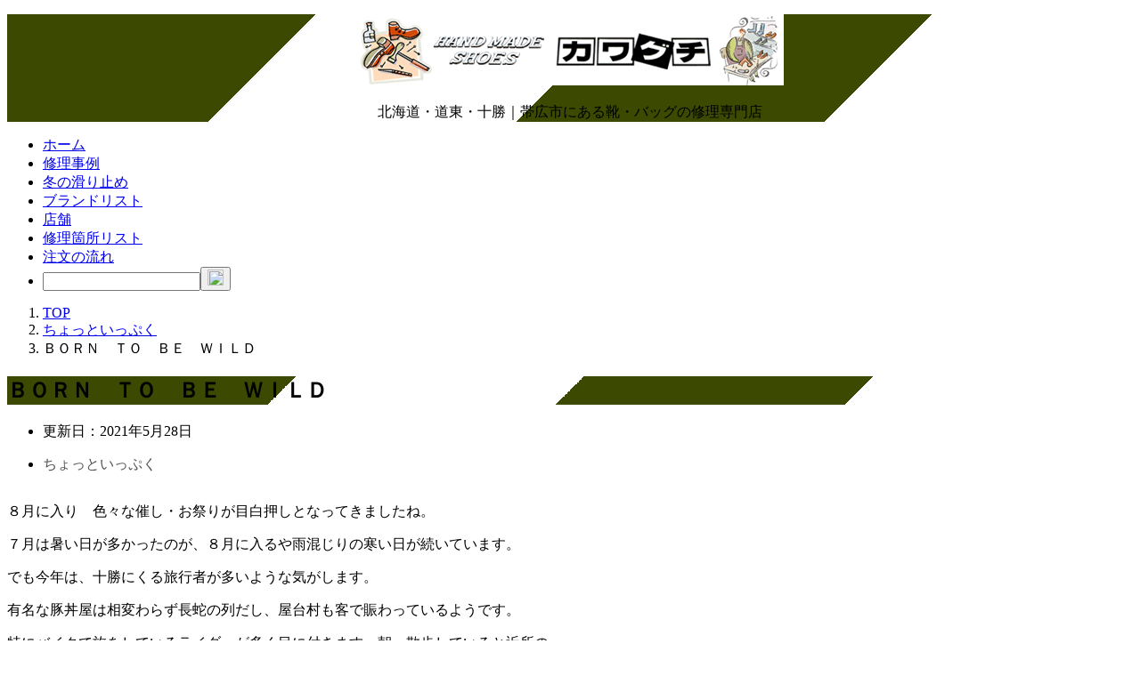

--- FILE ---
content_type: text/html; charset=UTF-8
request_url: https://www.j-kawaguchi-kutu.jp/archives/1675
body_size: 15960
content:
<!doctype html>
<html lang="ja" class="col2 layout-footer-show">
<head>
	<meta charset="UTF-8">
	<meta name="viewport" content="width=device-width, initial-scale=1">
	<link rel="profile" href="http://gmpg.org/xfn/11">


	
	<title>ＢＯＲＮ　ＴＯ　ＢＥ　ＷＩＬＤ ｜ 帯広の靴修理専門店｜カワグチ靴店</title>
<meta name='robots' content='max-image-preview:large' />
	<script>
		var shf = 1;
		var lso = 1;
		var ajaxurl = 'https://www.j-kawaguchi-kutu.jp/wp-admin/admin-ajax.php';
		var sns_cnt = false;
			</script>
	<script type="text/javascript">
/* <![CDATA[ */
window._wpemojiSettings = {"baseUrl":"https:\/\/s.w.org\/images\/core\/emoji\/15.0.3\/72x72\/","ext":".png","svgUrl":"https:\/\/s.w.org\/images\/core\/emoji\/15.0.3\/svg\/","svgExt":".svg","source":{"concatemoji":"https:\/\/www.j-kawaguchi-kutu.jp\/wp-includes\/js\/wp-emoji-release.min.js?ver=6.6.4"}};
/*! This file is auto-generated */
!function(i,n){var o,s,e;function c(e){try{var t={supportTests:e,timestamp:(new Date).valueOf()};sessionStorage.setItem(o,JSON.stringify(t))}catch(e){}}function p(e,t,n){e.clearRect(0,0,e.canvas.width,e.canvas.height),e.fillText(t,0,0);var t=new Uint32Array(e.getImageData(0,0,e.canvas.width,e.canvas.height).data),r=(e.clearRect(0,0,e.canvas.width,e.canvas.height),e.fillText(n,0,0),new Uint32Array(e.getImageData(0,0,e.canvas.width,e.canvas.height).data));return t.every(function(e,t){return e===r[t]})}function u(e,t,n){switch(t){case"flag":return n(e,"\ud83c\udff3\ufe0f\u200d\u26a7\ufe0f","\ud83c\udff3\ufe0f\u200b\u26a7\ufe0f")?!1:!n(e,"\ud83c\uddfa\ud83c\uddf3","\ud83c\uddfa\u200b\ud83c\uddf3")&&!n(e,"\ud83c\udff4\udb40\udc67\udb40\udc62\udb40\udc65\udb40\udc6e\udb40\udc67\udb40\udc7f","\ud83c\udff4\u200b\udb40\udc67\u200b\udb40\udc62\u200b\udb40\udc65\u200b\udb40\udc6e\u200b\udb40\udc67\u200b\udb40\udc7f");case"emoji":return!n(e,"\ud83d\udc26\u200d\u2b1b","\ud83d\udc26\u200b\u2b1b")}return!1}function f(e,t,n){var r="undefined"!=typeof WorkerGlobalScope&&self instanceof WorkerGlobalScope?new OffscreenCanvas(300,150):i.createElement("canvas"),a=r.getContext("2d",{willReadFrequently:!0}),o=(a.textBaseline="top",a.font="600 32px Arial",{});return e.forEach(function(e){o[e]=t(a,e,n)}),o}function t(e){var t=i.createElement("script");t.src=e,t.defer=!0,i.head.appendChild(t)}"undefined"!=typeof Promise&&(o="wpEmojiSettingsSupports",s=["flag","emoji"],n.supports={everything:!0,everythingExceptFlag:!0},e=new Promise(function(e){i.addEventListener("DOMContentLoaded",e,{once:!0})}),new Promise(function(t){var n=function(){try{var e=JSON.parse(sessionStorage.getItem(o));if("object"==typeof e&&"number"==typeof e.timestamp&&(new Date).valueOf()<e.timestamp+604800&&"object"==typeof e.supportTests)return e.supportTests}catch(e){}return null}();if(!n){if("undefined"!=typeof Worker&&"undefined"!=typeof OffscreenCanvas&&"undefined"!=typeof URL&&URL.createObjectURL&&"undefined"!=typeof Blob)try{var e="postMessage("+f.toString()+"("+[JSON.stringify(s),u.toString(),p.toString()].join(",")+"));",r=new Blob([e],{type:"text/javascript"}),a=new Worker(URL.createObjectURL(r),{name:"wpTestEmojiSupports"});return void(a.onmessage=function(e){c(n=e.data),a.terminate(),t(n)})}catch(e){}c(n=f(s,u,p))}t(n)}).then(function(e){for(var t in e)n.supports[t]=e[t],n.supports.everything=n.supports.everything&&n.supports[t],"flag"!==t&&(n.supports.everythingExceptFlag=n.supports.everythingExceptFlag&&n.supports[t]);n.supports.everythingExceptFlag=n.supports.everythingExceptFlag&&!n.supports.flag,n.DOMReady=!1,n.readyCallback=function(){n.DOMReady=!0}}).then(function(){return e}).then(function(){var e;n.supports.everything||(n.readyCallback(),(e=n.source||{}).concatemoji?t(e.concatemoji):e.wpemoji&&e.twemoji&&(t(e.twemoji),t(e.wpemoji)))}))}((window,document),window._wpemojiSettings);
/* ]]> */
</script>
<style id='wp-emoji-styles-inline-css' type='text/css'>

	img.wp-smiley, img.emoji {
		display: inline !important;
		border: none !important;
		box-shadow: none !important;
		height: 1em !important;
		width: 1em !important;
		margin: 0 0.07em !important;
		vertical-align: -0.1em !important;
		background: none !important;
		padding: 0 !important;
	}
</style>
<link rel='stylesheet' id='wp-block-library-css' href='https://www.j-kawaguchi-kutu.jp/wp-includes/css/dist/block-library/style.min.css?ver=6.6.4' type='text/css' media='all' />
<style id='classic-theme-styles-inline-css' type='text/css'>
/*! This file is auto-generated */
.wp-block-button__link{color:#fff;background-color:#32373c;border-radius:9999px;box-shadow:none;text-decoration:none;padding:calc(.667em + 2px) calc(1.333em + 2px);font-size:1.125em}.wp-block-file__button{background:#32373c;color:#fff;text-decoration:none}
</style>
<style id='global-styles-inline-css' type='text/css'>
:root{--wp--preset--aspect-ratio--square: 1;--wp--preset--aspect-ratio--4-3: 4/3;--wp--preset--aspect-ratio--3-4: 3/4;--wp--preset--aspect-ratio--3-2: 3/2;--wp--preset--aspect-ratio--2-3: 2/3;--wp--preset--aspect-ratio--16-9: 16/9;--wp--preset--aspect-ratio--9-16: 9/16;--wp--preset--color--black: #000000;--wp--preset--color--cyan-bluish-gray: #abb8c3;--wp--preset--color--white: #ffffff;--wp--preset--color--pale-pink: #f78da7;--wp--preset--color--vivid-red: #cf2e2e;--wp--preset--color--luminous-vivid-orange: #ff6900;--wp--preset--color--luminous-vivid-amber: #fcb900;--wp--preset--color--light-green-cyan: #7bdcb5;--wp--preset--color--vivid-green-cyan: #00d084;--wp--preset--color--pale-cyan-blue: #8ed1fc;--wp--preset--color--vivid-cyan-blue: #0693e3;--wp--preset--color--vivid-purple: #9b51e0;--wp--preset--gradient--vivid-cyan-blue-to-vivid-purple: linear-gradient(135deg,rgba(6,147,227,1) 0%,rgb(155,81,224) 100%);--wp--preset--gradient--light-green-cyan-to-vivid-green-cyan: linear-gradient(135deg,rgb(122,220,180) 0%,rgb(0,208,130) 100%);--wp--preset--gradient--luminous-vivid-amber-to-luminous-vivid-orange: linear-gradient(135deg,rgba(252,185,0,1) 0%,rgba(255,105,0,1) 100%);--wp--preset--gradient--luminous-vivid-orange-to-vivid-red: linear-gradient(135deg,rgba(255,105,0,1) 0%,rgb(207,46,46) 100%);--wp--preset--gradient--very-light-gray-to-cyan-bluish-gray: linear-gradient(135deg,rgb(238,238,238) 0%,rgb(169,184,195) 100%);--wp--preset--gradient--cool-to-warm-spectrum: linear-gradient(135deg,rgb(74,234,220) 0%,rgb(151,120,209) 20%,rgb(207,42,186) 40%,rgb(238,44,130) 60%,rgb(251,105,98) 80%,rgb(254,248,76) 100%);--wp--preset--gradient--blush-light-purple: linear-gradient(135deg,rgb(255,206,236) 0%,rgb(152,150,240) 100%);--wp--preset--gradient--blush-bordeaux: linear-gradient(135deg,rgb(254,205,165) 0%,rgb(254,45,45) 50%,rgb(107,0,62) 100%);--wp--preset--gradient--luminous-dusk: linear-gradient(135deg,rgb(255,203,112) 0%,rgb(199,81,192) 50%,rgb(65,88,208) 100%);--wp--preset--gradient--pale-ocean: linear-gradient(135deg,rgb(255,245,203) 0%,rgb(182,227,212) 50%,rgb(51,167,181) 100%);--wp--preset--gradient--electric-grass: linear-gradient(135deg,rgb(202,248,128) 0%,rgb(113,206,126) 100%);--wp--preset--gradient--midnight: linear-gradient(135deg,rgb(2,3,129) 0%,rgb(40,116,252) 100%);--wp--preset--font-size--small: 13px;--wp--preset--font-size--medium: 20px;--wp--preset--font-size--large: 36px;--wp--preset--font-size--x-large: 42px;--wp--preset--spacing--20: 0.44rem;--wp--preset--spacing--30: 0.67rem;--wp--preset--spacing--40: 1rem;--wp--preset--spacing--50: 1.5rem;--wp--preset--spacing--60: 2.25rem;--wp--preset--spacing--70: 3.38rem;--wp--preset--spacing--80: 5.06rem;--wp--preset--shadow--natural: 6px 6px 9px rgba(0, 0, 0, 0.2);--wp--preset--shadow--deep: 12px 12px 50px rgba(0, 0, 0, 0.4);--wp--preset--shadow--sharp: 6px 6px 0px rgba(0, 0, 0, 0.2);--wp--preset--shadow--outlined: 6px 6px 0px -3px rgba(255, 255, 255, 1), 6px 6px rgba(0, 0, 0, 1);--wp--preset--shadow--crisp: 6px 6px 0px rgba(0, 0, 0, 1);}:where(.is-layout-flex){gap: 0.5em;}:where(.is-layout-grid){gap: 0.5em;}body .is-layout-flex{display: flex;}.is-layout-flex{flex-wrap: wrap;align-items: center;}.is-layout-flex > :is(*, div){margin: 0;}body .is-layout-grid{display: grid;}.is-layout-grid > :is(*, div){margin: 0;}:where(.wp-block-columns.is-layout-flex){gap: 2em;}:where(.wp-block-columns.is-layout-grid){gap: 2em;}:where(.wp-block-post-template.is-layout-flex){gap: 1.25em;}:where(.wp-block-post-template.is-layout-grid){gap: 1.25em;}.has-black-color{color: var(--wp--preset--color--black) !important;}.has-cyan-bluish-gray-color{color: var(--wp--preset--color--cyan-bluish-gray) !important;}.has-white-color{color: var(--wp--preset--color--white) !important;}.has-pale-pink-color{color: var(--wp--preset--color--pale-pink) !important;}.has-vivid-red-color{color: var(--wp--preset--color--vivid-red) !important;}.has-luminous-vivid-orange-color{color: var(--wp--preset--color--luminous-vivid-orange) !important;}.has-luminous-vivid-amber-color{color: var(--wp--preset--color--luminous-vivid-amber) !important;}.has-light-green-cyan-color{color: var(--wp--preset--color--light-green-cyan) !important;}.has-vivid-green-cyan-color{color: var(--wp--preset--color--vivid-green-cyan) !important;}.has-pale-cyan-blue-color{color: var(--wp--preset--color--pale-cyan-blue) !important;}.has-vivid-cyan-blue-color{color: var(--wp--preset--color--vivid-cyan-blue) !important;}.has-vivid-purple-color{color: var(--wp--preset--color--vivid-purple) !important;}.has-black-background-color{background-color: var(--wp--preset--color--black) !important;}.has-cyan-bluish-gray-background-color{background-color: var(--wp--preset--color--cyan-bluish-gray) !important;}.has-white-background-color{background-color: var(--wp--preset--color--white) !important;}.has-pale-pink-background-color{background-color: var(--wp--preset--color--pale-pink) !important;}.has-vivid-red-background-color{background-color: var(--wp--preset--color--vivid-red) !important;}.has-luminous-vivid-orange-background-color{background-color: var(--wp--preset--color--luminous-vivid-orange) !important;}.has-luminous-vivid-amber-background-color{background-color: var(--wp--preset--color--luminous-vivid-amber) !important;}.has-light-green-cyan-background-color{background-color: var(--wp--preset--color--light-green-cyan) !important;}.has-vivid-green-cyan-background-color{background-color: var(--wp--preset--color--vivid-green-cyan) !important;}.has-pale-cyan-blue-background-color{background-color: var(--wp--preset--color--pale-cyan-blue) !important;}.has-vivid-cyan-blue-background-color{background-color: var(--wp--preset--color--vivid-cyan-blue) !important;}.has-vivid-purple-background-color{background-color: var(--wp--preset--color--vivid-purple) !important;}.has-black-border-color{border-color: var(--wp--preset--color--black) !important;}.has-cyan-bluish-gray-border-color{border-color: var(--wp--preset--color--cyan-bluish-gray) !important;}.has-white-border-color{border-color: var(--wp--preset--color--white) !important;}.has-pale-pink-border-color{border-color: var(--wp--preset--color--pale-pink) !important;}.has-vivid-red-border-color{border-color: var(--wp--preset--color--vivid-red) !important;}.has-luminous-vivid-orange-border-color{border-color: var(--wp--preset--color--luminous-vivid-orange) !important;}.has-luminous-vivid-amber-border-color{border-color: var(--wp--preset--color--luminous-vivid-amber) !important;}.has-light-green-cyan-border-color{border-color: var(--wp--preset--color--light-green-cyan) !important;}.has-vivid-green-cyan-border-color{border-color: var(--wp--preset--color--vivid-green-cyan) !important;}.has-pale-cyan-blue-border-color{border-color: var(--wp--preset--color--pale-cyan-blue) !important;}.has-vivid-cyan-blue-border-color{border-color: var(--wp--preset--color--vivid-cyan-blue) !important;}.has-vivid-purple-border-color{border-color: var(--wp--preset--color--vivid-purple) !important;}.has-vivid-cyan-blue-to-vivid-purple-gradient-background{background: var(--wp--preset--gradient--vivid-cyan-blue-to-vivid-purple) !important;}.has-light-green-cyan-to-vivid-green-cyan-gradient-background{background: var(--wp--preset--gradient--light-green-cyan-to-vivid-green-cyan) !important;}.has-luminous-vivid-amber-to-luminous-vivid-orange-gradient-background{background: var(--wp--preset--gradient--luminous-vivid-amber-to-luminous-vivid-orange) !important;}.has-luminous-vivid-orange-to-vivid-red-gradient-background{background: var(--wp--preset--gradient--luminous-vivid-orange-to-vivid-red) !important;}.has-very-light-gray-to-cyan-bluish-gray-gradient-background{background: var(--wp--preset--gradient--very-light-gray-to-cyan-bluish-gray) !important;}.has-cool-to-warm-spectrum-gradient-background{background: var(--wp--preset--gradient--cool-to-warm-spectrum) !important;}.has-blush-light-purple-gradient-background{background: var(--wp--preset--gradient--blush-light-purple) !important;}.has-blush-bordeaux-gradient-background{background: var(--wp--preset--gradient--blush-bordeaux) !important;}.has-luminous-dusk-gradient-background{background: var(--wp--preset--gradient--luminous-dusk) !important;}.has-pale-ocean-gradient-background{background: var(--wp--preset--gradient--pale-ocean) !important;}.has-electric-grass-gradient-background{background: var(--wp--preset--gradient--electric-grass) !important;}.has-midnight-gradient-background{background: var(--wp--preset--gradient--midnight) !important;}.has-small-font-size{font-size: var(--wp--preset--font-size--small) !important;}.has-medium-font-size{font-size: var(--wp--preset--font-size--medium) !important;}.has-large-font-size{font-size: var(--wp--preset--font-size--large) !important;}.has-x-large-font-size{font-size: var(--wp--preset--font-size--x-large) !important;}
:where(.wp-block-post-template.is-layout-flex){gap: 1.25em;}:where(.wp-block-post-template.is-layout-grid){gap: 1.25em;}
:where(.wp-block-columns.is-layout-flex){gap: 2em;}:where(.wp-block-columns.is-layout-grid){gap: 2em;}
:root :where(.wp-block-pullquote){font-size: 1.5em;line-height: 1.6;}
</style>
<link rel='stylesheet' id='contact-form-7-css' href='https://www.j-kawaguchi-kutu.jp/wp-content/plugins/contact-form-7/includes/css/styles.css?ver=6.0.6' type='text/css' media='all' />
<link rel='stylesheet' id='keni-style-css' href='https://www.j-kawaguchi-kutu.jp/wp-content/themes/keni8-child/style.css?ver=6.6.4' type='text/css' media='all' />
<link rel='stylesheet' id='keni_base-css' href='https://www.j-kawaguchi-kutu.jp/wp-content/themes/keni8/base.css?ver=6.6.4' type='text/css' media='all' />
<link rel='stylesheet' id='keni-advanced-css' href='https://www.j-kawaguchi-kutu.jp/wp-content/themes/keni8/advanced.css?ver=6.6.4' type='text/css' media='all' />
<link rel='stylesheet' id='my-keni_base-css' href='https://www.j-kawaguchi-kutu.jp/wp-content/themes/keni8-child/base.css?ver=6.6.4' type='text/css' media='all' />
<link rel='stylesheet' id='my-keni-advanced-css' href='https://www.j-kawaguchi-kutu.jp/wp-content/themes/keni8-child/advanced.css?ver=6.6.4' type='text/css' media='all' />
<style id='keni_customized_css-inline-css' type='text/css'>
.color01{color: #444a2c;}.color02{color: #3c4900;}.color03{color: #60663c;}.color04{color: #787c1f;}.color05{color: #868c23;}.color06{color: #9c9e27;}.color07{color: #444a2c;}q{background: #9c9e27;}table:not(.review-table) thead th{border-color: #3c4900;background-color: #3c4900;}a:hover,a:active,a:focus{color: #444a2c;}.keni-header_wrap{background-image: linear-gradient(-45deg,#fff 25%,#3c4900 25%, #3c4900 50%,#fff 50%, #fff 75%,#3c4900 75%, #3c4900);}.keni-header_cont .header-mail .btn_header{color: #444a2c;}.site-title > a span{color: #444a2c;}.keni-breadcrumb-list li a:hover,.keni-breadcrumb-list li a:active,.keni-breadcrumb-list li a:focus{color: #444a2c;}.keni-section h1:not(.title_no-style){background-image: linear-gradient(-45deg,#fff 25%,#3c4900 25%, #3c4900 50%,#fff 50%, #fff 75%,#3c4900 75%, #3c4900);}.archive_title{background-image: linear-gradient(-45deg,#fff 25%,#3c4900 25%, #3c4900 50%,#fff 50%, #fff 75%,#3c4900 75%, #3c4900);} h2:not(.title_no-style){background: #3c4900;}.profile-box-title {background: #3c4900;}.keni-related-title {background: #3c4900;}.comments-area h2 {background: #3c4900;}h3:not(.title_no-style){border-top-color: #3c4900;border-bottom-color: #3c4900;color: #444a2c;}h4:not(.title_no-style){border-bottom-color: #3c4900;color: #444a2c;}h5:not(.title_no-style){color: #444a2c;}.keni-section h1 a:hover,.keni-section h1 a:active,.keni-section h1 a:focus,.keni-section h3 a:hover,.keni-section h3 a:active,.keni-section h3 a:focus,.keni-section h4 a:hover,.keni-section h4 a:active,.keni-section h4 a:focus,.keni-section h5 a:hover,.keni-section h5 a:active,.keni-section h5 a:focus,.keni-section h6 a:hover,.keni-section h6 a:active,.keni-section h6 a:focus{color: #444a2c;}.keni-section .sub-section_title {background: #444a2c;}[id^='block'].keni-section_wrap.widget_block .keni-section h2{background: #444a2c;}.btn_style01{border-color: #444a2c;color: #444a2c;}.btn_style02{border-color: #444a2c;color: #444a2c;}.btn_style03{background: #3c4900;}.entry-list .entry_title a:hover,.entry-list .entry_title a:active,.entry-list .entry_title a:focus{color: #444a2c;}.ently_read-more .btn{border-color: #444a2c;color: #444a2c;}.profile-box{background-color: #868c23;}.advance-billing-box_next-title{color: #60663c;}.step-chart li:nth-child(2){background-color: #787c1f;}.step-chart_style01 li:nth-child(2)::after,.step-chart_style02 li:nth-child(2)::after{border-top-color: #787c1f;}.step-chart li:nth-child(3){background-color: #60663c;}.step-chart_style01 li:nth-child(3)::after,.step-chart_style02 li:nth-child(3)::after{border-top-color: #60663c;}.step-chart li:nth-child(4){background-color: #3c4900;}.step-chart_style01 li:nth-child(4)::after,.step-chart_style02 li:nth-child(4)::after{border-top-color: #3c4900;}.toc-area_inner .toc-area_list > li::before{background: #3c4900;}.toc_title{color: #444a2c;}.list_style02 li::before{background: #3c4900;}.dl_style02 dt{background: #3c4900;}.dl_style02 dd{background: #787c1f;}.accordion-list dt{background: #3c4900;}.ranking-list .review_desc_title{color: #444a2c;}.review_desc{background-color: #868c23;}.item-box .item-box_title{color: #444a2c;}.item-box02{background-image: linear-gradient(-45deg,#fff 25%,#3c4900 25%, #3c4900 50%,#fff 50%, #fff 75%,#3c4900 75%, #3c4900);}.item-box02 .item-box_inner{background-color: #868c23;}.item-box02 .item-box_title{background-color: #3c4900;}.item-box03 .item-box_title{background-color: #3c4900;}.box_style01{background-image: linear-gradient(-45deg,#fff 25%,#3c4900 25%, #3c4900 50%,#fff 50%, #fff 75%,#3c4900 75%, #3c4900);}.box_style01 .box_inner{background-color: #868c23;}.box_style03{background: #868c23;}.box_style06{background-color: #868c23;}.cast-box{background-image: linear-gradient(-45deg,#fff 25%,#3c4900 25%, #3c4900 50%,#fff 50%, #fff 75%,#3c4900 75%, #3c4900);}.cast-box .cast_name,.cast-box_sub .cast_name{color: #444a2c;}.widget .cast-box_sub .cast-box_sub_title{background-image: linear-gradient(-45deg,#3c4900 25%, #3c4900 50%,#fff 50%, #fff 75%,#3c4900 75%, #3c4900);}.voice_styl02{background-color: #868c23;}.voice_styl03{background-image: linear-gradient(-45deg,#fff 25%,#868c23 25%, #868c23 50%,#fff 50%, #fff 75%,#868c23 75%, #868c23);}.voice-box .voice_title{color: #444a2c;}.chat_style02 .bubble{background-color: #3c4900;}.chat_style02 .bubble .bubble_in{border-color: #3c4900;}.related-entry-list .related-entry_title a:hover,.related-entry-list .related-entry_title a:active,.related-entry-list .related-entry_title a:focus{color: #444a2c;}.interval01 span{background-color: #3c4900;}.interval02 span{background-color: #3c4900;}.page-nav .current,.page-nav li a:hover,.page-nav li a:active,.page-nav li a:focus{background: #3c4900;}.page-nav-bf .page-nav_next:hover,.page-nav-bf .page-nav_next:active,.page-nav-bf .page-nav_next:focus,.page-nav-bf .page-nav_prev:hover,.page-nav-bf .page-nav_prev:active,.page-nav-bf .page-nav_prev:focus{color: #444a2c;}.nav-links .nav-next a:hover, .nav-links .nav-next a:active, .nav-links .nav-next a:focus, .nav-links .nav-previous a:hover, .nav-links .nav-previous a:active, .nav-links .nav-previous a:focus {color: #444a2c; text-decoration: 'underline'; }.commentary-box .commentary-box_title{color: #3c4900;}.calendar tfoot td a:hover,.calendar tfoot td a:active,.calendar tfoot td a:focus{color: #444a2c;}.form-mailmaga .form-mailmaga_title{color: #3c4900;}.form-login .form-login_title{color: #3c4900;}.form-login-item .form-login_title{color: #3c4900;}.contact-box{background-image: linear-gradient(-45deg,#fff 25%, #3c4900 25%, #3c4900 50%,#fff 50%, #fff 75%,#3c4900 75%, #3c4900);}.contact-box_inner{background-color: #868c23;}.contact-box .contact-box-title{background-color: #3c4900;}.contact-box_tel{color: #444a2c;}.widget_recent_entries .keni-section ul li a:hover,.widget_recent_entries .keni-section ul li a:active,.widget_recent_entries .keni-section ul li a:focus,.widget_archive .keni-section > ul li a:hover,.widget_archive .keni-section > ul li a:active,.widget_archive .keni-section > ul li a:focus,.widget_categories .keni-section > ul li a:hover,.widget_categories .keni-section > ul li a:active,.widget_categories .keni-section > ul li a:focus,.widget_nav_menu .keni-section ul li a:hover,.widget_nav_menu .keni-section ul li a:active,.widget_nav_menu .keni-section ul li a:focus{color: #444a2c;}.tagcloud a::before{color: #444a2c;}.widget_recent_entries_img .list_widget_recent_entries_img .widget_recent_entries_img_entry_title a:hover,.widget_recent_entries_img .list_widget_recent_entries_img .widget_recent_entries_img_entry_title a:active,.widget_recent_entries_img .list_widget_recent_entries_img .widget_recent_entries_img_entry_title a:focus{color: #444a2c;}.keni-link-card_title a:hover,.keni-link-card_title a:active,.keni-link-card_title a:focus{color: #444a2c;}@media (min-width : 768px){.keni-gnav_inner li a:hover,.keni-gnav_inner li a:active,.keni-gnav_inner li a:focus{border-bottom-color: #3c4900;}.step-chart_style02 li:nth-child(2)::after{border-left-color: #787c1f;}.step-chart_style02 li:nth-child(3)::after{border-left-color: #60663c;}.step-chart_style02 li:nth-child(4)::after{border-left-color: #3c4900;}.col1 .contact-box_tel{color: #444a2c;}.step-chart_style02 li:nth-child(1)::after,.step-chart_style02 li:nth-child(2)::after,.step-chart_style02 li:nth-child(3)::after,.step-chart_style02 li:nth-child(4)::after{border-top-color: transparent;}}@media (min-width : 920px){.contact-box_tel{color: #444a2c;}}
</style>
<link rel="https://api.w.org/" href="https://www.j-kawaguchi-kutu.jp/wp-json/" /><link rel="alternate" title="JSON" type="application/json" href="https://www.j-kawaguchi-kutu.jp/wp-json/wp/v2/posts/1675" /><link rel="canonical" href="https://www.j-kawaguchi-kutu.jp/archives/1675" />
<link rel='shortlink' href='https://www.j-kawaguchi-kutu.jp/?p=1675' />
<link rel="alternate" title="oEmbed (JSON)" type="application/json+oembed" href="https://www.j-kawaguchi-kutu.jp/wp-json/oembed/1.0/embed?url=https%3A%2F%2Fwww.j-kawaguchi-kutu.jp%2Farchives%2F1675" />
<link rel="alternate" title="oEmbed (XML)" type="text/xml+oembed" href="https://www.j-kawaguchi-kutu.jp/wp-json/oembed/1.0/embed?url=https%3A%2F%2Fwww.j-kawaguchi-kutu.jp%2Farchives%2F1675&#038;format=xml" />
		<!--OGP-->
		<meta property="og:type" content="article" />
<meta property="og:url" content="https://www.j-kawaguchi-kutu.jp/archives/1675" />
		<meta property="og:title" content="ＢＯＲＮ　ＴＯ　ＢＥ　ＷＩＬＤ ｜ 帯広の靴修理専門店｜カワグチ靴店"/>
		<meta property="og:description" content="８月に入り　色々な催し・お祭りが目白押しとなってきましたね。 ７月は暑い日が多かったのが、８月に入るや雨混じりの寒い日が続いています。 でも今年は、十勝にくる旅行者が多いような気がします。 有名な豚丼屋は相変わらず長蛇の …">
		<meta property="og:site_name" content="帯広の靴修理専門店｜カワグチ靴店">
		<meta property="og:image" content="https://www.j-kawaguchi-kutu.jp/wp-content/themes/keni8-child/images/ogp-default.jpg">
				<meta property="og:locale" content="ja_JP">
				<!--OGP-->
				<style type="text/css" id="wp-custom-css">
			/*アーカイブ（男性・女性・特殊）のCSS*/

.col4-wrap .column-list {
  overflow: hidden;
  display: -ms-flexbox;
  display: -webkit-box;
  display: -webkit-flex;
  display: flex;
  -ms-flex-wrap: wrap;
  -webkit-flex-wrap: wrap;
  flex-wrap: wrap;
}
.col4-wrap ul {
  padding: 0;
  margin: 1em 0 0 1em;
}
.col4-wrap .column-list li {
  list-style: none;
  float: left;
  width: 47%;
  margin: 0 3% 3% 0;
  box-sizing: border-box;
}
.col4-wrap .column-list li:nth-child(2n) {
  margin-right: 0;
}
.col4-wrap .column-list li img {
  max-width: 100%;
  height: auto;
}
.col4-wrap .column-list li h2 {
  font-size: 1.3rem;
  margin: 0;
  min-height: 62px;
  color: #3c4900;
  padding: 5px 0px 5px;
  background: none;
}
.col4-wrap .column-list li a{
	text-decoration: none;
}
.col4-wrap .column-list li a:hover {
	text-decoration: underline;
}

@media (min-width: 768px) {
	
}
@media (min-width: 480px){
.col4-wrap .column-list li {
  margin: 0 2% 2% 0;
  width: 23%;
}
.col4-wrap .column-list li:nth-child(2n) {
  margin-right: 2%;
}
.col4-wrap .column-list li:nth-child(4n) {
  margin-right: 0;
}
}





.col4-wrap {margin-left: 0px;}
.page-nav {clear:both;}

.box_style02 .box_inner {
    overflow: hidden;
}
.entry_category_item a,.top-btn td a,.brandlist a {
    color: #505050!important;
	text-decoration:none;
}

.top-btn td a:hover,.brandlist a:hover {text-decoration:underline;}

.newslink {text-decoration:none;}
.newslink:hover {text-decoration:underline;}


.bai {
	width:100%;
	height:auto;
}
.bait {
	width:100%;
	height:auto;
}

/*ステップフローのCSS*/
.flow {
    margin: 0 auto 50px;
}
.flow .box {
    margin: 0 auto;
    width: 100%;
    padding: 10px;
    border: 3px solid #326E93;
    -webkit-border-radius: 5px;
    border-radius: 5px;
    position: relative;
    font-size: 1.6em; /* テキストの指定 */
    font-weight: bold; /* テキストの指定 */
    line-height: 1.4; /* テキストの指定 */
}
.flow .box:after {
    border-top: 25px solid #FFC300;
    border-left: 70px solid transparent;
    border-right: 70px solid transparent;
    content: "";
    position: absolute;
    bottom: -28px; /* 三角形の高さ＋ボックスのボーダーをマイナスに */
    left: 50%;/* 中央寄せに使用 */
    margin-left: -70px; /* 中央寄せに使用 */
}
.flow .box:last-child:after {
    border: none; /* 最後のボックスだけ三角形を表示しない */
}
/*ステップフローのCSSここまで*/


/*CF7 送信ボタンのデザイン変更*/
#formbtn{
 display: block;
 padding:15px;
 width:350px;
 background:#ffaa56;
 color:#fff;
 font-size:18px;
 font-weight:bold;	 
 border-radius:2px;
 margin:25px auto 0;
}
/*CF7 送信ボタンマウスホバー時*/
#formbtn:hover{
 background:#fff;
 color:#ffaa56;
 border:2px solid #ffaa56;
}

/*---------------------------------
アコーディオンボックス
--------------------------------*/
.acbox{
  width: auto;
  font-size:0px; /* ラベルと開く部分を分離する時は数値を入れる */
  margin:0 10px; /* ボックス全体の位置調整 */
}

.acbox label{
  width: auto;
  font-size: 16px; /* ラベルの文字サイズ */
  font-weight: bold;
  text-align: center;
  background: #8BC34A; /* ラベルの背景色 */
  position: relative;
  display: block;
  padding:8px;
  border-radius: 4px; /* ラベルの角の丸み */
  cursor: pointer;
  color: #fff;
}

.acbox label:hover{
  background: #8BC34A; /* ラベルにマウスを乗せた時の背景色 */
}

.acbox input[type="checkbox"]{
  display: none;
}

.acbox label:after{
  color: #fff;
  content:"▼"; /* ラベルのアイコン */
  position: absolute;
  top: 50%;
  right: 15px;
  margin-top: -14px;
}

.acbox input:checked ~ label::after {
  content:"▲"; /* ラベルをクリックした後のアイコン */
}

.acbox div.acbox-under{
  height: 0px;
  overflow: hidden;
  opacity: 0;
  transition: 0.15s; /* 開閉スピードの設定 */
}

.acbox input:checked ~ div.acbox-under{
  height: auto;
  padding: 18px; /* 開いた部分の枠内の余白 */
  border-radius: 0px;
  background: #F3F4F5; /* 開いた部分の背景色 */
  opacity: 1;
}

.acbox input:checked ~ label {
  background: #8BC34A; /* クリック後のラベルの背景色 */
}

.acbox-under{
  font-size: 15px; /* 開いた部分の文字サイズ */
  color: #555555; /* 開いた部分の文字色 */
}

.acbox input[type="submit"]{
  text-align: center;
	width:100%;
}


/*一覧サムネイル*/
.entry-list .entry_thumb {
    max-height: 160px;
}
@media (min-width: 480px){
.entry-list_style01 .entry_thumb {
    min-width: 160px!important;
}
}		</style>
			
</head>

<body class="post-template-default single single-post postid-1675 single-format-standard wp-custom-logo metaslider-plugin"><!--ページの属性-->

<div id="top" class="keni-container">

<!--▼▼ ヘッダー ▼▼-->
<div class="keni-header_wrap">
	<div class="keni-header_outer">
				<header class="keni-header keni-header_col1">
			<div class="keni-header_inner" style="text-align:center;">

							<p class="site-title"><a href="https://www.j-kawaguchi-kutu.jp/" rel="home"><img src="https://www.j-kawaguchi-kutu.jp/wp-content/uploads/2019/07/logo.gif" alt="帯広の靴修理専門店｜カワグチ靴店"width='480' height='80'></a></p>
			
			<div class="keni-header_cont">
			<p class="site-description">北海道・道東・十勝｜帯広市にある靴・バッグの修理専門店</p>			</div>

			</div><!--keni-header_inner-->
		</header><!--keni-header-->	</div><!--keni-header_outer-->
</div><!--keni-header_wrap-->
<!--▲▲ ヘッダー ▲▲-->

<div id="click-space"></div>

<!--▼▼ グローバルナビ ▼▼-->
<div class="keni-gnav_wrap">
	<div class="keni-gnav_outer">
		<nav class="keni-gnav">
			<div class="keni-gnav_inner">

				<ul id="menu" class="keni-gnav_cont">
				<li id="menu-item-3568" class="menu-item menu-item-type-custom menu-item-object-custom menu-item-home menu-item-3568"><a href="http://www.j-kawaguchi-kutu.jp/">ホーム</a></li>
<li id="menu-item-3574" class="menu-item menu-item-type-post_type menu-item-object-page menu-item-3574"><a href="https://www.j-kawaguchi-kutu.jp/shuri">修理事例</a></li>
<li id="menu-item-3570" class="menu-item menu-item-type-post_type menu-item-object-page menu-item-3570"><a href="https://www.j-kawaguchi-kutu.jp/winte">冬の滑り止め</a></li>
<li id="menu-item-5723" class="menu-item menu-item-type-post_type menu-item-object-page menu-item-5723"><a href="https://www.j-kawaguchi-kutu.jp/bland-list">ブランドリスト</a></li>
<li id="menu-item-3571" class="menu-item menu-item-type-post_type menu-item-object-page menu-item-3571"><a href="https://www.j-kawaguchi-kutu.jp/shop">店舗</a></li>
<li id="menu-item-3569" class="menu-item menu-item-type-post_type menu-item-object-page menu-item-3569"><a href="https://www.j-kawaguchi-kutu.jp/price">修理箇所リスト</a></li>
<li id="menu-item-3572" class="menu-item menu-item-type-post_type menu-item-object-page menu-item-3572"><a href="https://www.j-kawaguchi-kutu.jp/order">注文の流れ</a></li>
				<li class="menu-search"><div class="search-box">
	<form role="search" method="get" id="keni_search" class="searchform" action="https://www.j-kawaguchi-kutu.jp/">
		<input type="text" value="" name="s"><button class="btn-search"><img src="https://www.j-kawaguchi-kutu.jp/wp-content/themes/keni8/images/icon/search_black.svg" width="18" height="18"></button>
	</form>
</div></li>
				</ul>
			</div>
			<div class="keni-gnav_btn_wrap">
				<div class="keni-gnav_btn"><span class="keni-gnav_btn_icon-open"></span></div>
			</div>
		</nav>
	</div>
</div>




<div class="keni-main_wrap">
	<div class="keni-main_outer">
		
<!--▼▼ パン屑リスト ▼▼-->
<div class="keni-breadcrumb-list_wrap">
	<div class="keni-breadcrumb-list_outer">
		<nav class="keni-breadcrumb-list">
			<ol class="keni-breadcrumb-list_inner" itemscope itemtype="http://schema.org/BreadcrumbList">
				<li itemprop="itemListElement" itemscope itemtype="http://schema.org/ListItem">
					<a itemprop="item" href="https://www.j-kawaguchi-kutu.jp"><span itemprop="name">TOP</span> </a>
					<meta itemprop="position" content="1" />
				</li>
				<li itemprop="itemListElement" itemscope itemtype="http://schema.org/ListItem">
					<a itemprop="item" href="https://www.j-kawaguchi-kutu.jp/archives/category/dairy"><span itemprop="name">ちょっといっぷく</span></a>
					<meta itemprop="position" content="2" />
				</li>
				<li>ＢＯＲＮ　ＴＯ　ＢＥ　ＷＩＬＤ</li>
			</ol>
		</nav>
	</div><!--keni-breadcrumb-list_outer-->
</div><!--keni-breadcrumb-list_wrap-->
<!--▲▲ パン屑リスト ▲▲-->

		<!--▼▼ メインコンテンツ ▼▼-->
		<main id="main" class="keni-main">
			<div class="keni-main_inner">

				<aside class="free-area free-area_before-title">
									</aside><!-- #secondary -->

		<article class="post-1675 post type-post status-publish format-standard category-dairy keni-section" itemscope itemtype="http://schema.org/Article">
<meta itemscope itemprop="mainEntityOfPage"  itemType="https://schema.org/WebPage" itemid="https://www.j-kawaguchi-kutu.jp/archives/1675" />

<div class="keni-section_wrap article_wrap">
	<div class="keni-section">

		<header class="article-header">
			<h1 class="entry_title" itemprop="headline">ＢＯＲＮ　ＴＯ　ＢＥ　ＷＩＬＤ</h1>

			<div class="entry_status">
		<ul class="entry_date">
		<li class="entry_date_item">更新日：<time itemprop="dateModified" datetime="2021-05-28T14:35:54+09:00" content="2021-05-28T14:35:54+09:00">2021年5月28日</time></li>			</ul>
		<ul class="entry_category">
		<li class="entry_category_item dairy"><a href="https://www.j-kawaguchi-kutu.jp/archives/category/dairy">ちょっといっぷく</a></li>	</ul>
</div>			
					</header><!-- .article-header -->

		<div class="article-body" itemprop="articleBody">
			
			
		

			
					
			
			
	<div class="box_style box_style02 m50-t">
		<div class="box_inner">
					<p>８月に入り　色々な催し・お祭りが目白押しとなってきましたね。</p>
<p>７月は暑い日が多かったのが、８月に入るや雨混じりの寒い日が続いています。</p>
<p>でも今年は、十勝にくる旅行者が多いような気がします。</p>
<p>有名な豚丼屋は相変わらず長蛇の列だし、屋台村も客で賑わっているようです。</p>
<p>特にバイクで旅をしているライダーが多く目に付きます。朝、散歩していると近所の</p>
<p>ホテルの前にバイクがズラーッと並んでいると、ついつい見とれてしまって</p>
<p>（怪しいオヤジみたい？）</p>
<p>乗ったこともないのにヤマハの○○○だの、ハーレーのソフテイルだの、一人で</p>
<p>テンション↑↑です！！</p>
<p>やはり　バイクはワイルドの代名詞のような気がしますね。</p>
<p><a title="IMGP9343" href="https://www.j-kawaguchi-kutu.jp/wp-content/uploads/2012/08/IMGP9343.jpg"><img decoding="async" class="attachment wp-att-1685 " src="https://www.j-kawaguchi-kutu.jp/wp-content/uploads/2012/08/IMGP9343.thumbnail.jpg" alt="IMGP9343" width="200" height="150" align="none" /></a><a title="IMGP9352" href="https://www.j-kawaguchi-kutu.jp/wp-content/uploads/2012/08/IMGP9352.jpg"><img decoding="async" class="attachment wp-att-1686 " src="https://www.j-kawaguchi-kutu.jp/wp-content/uploads/2012/08/IMGP9352.thumbnail.jpg" alt="IMGP9352" width="200" height="150" align="none" /></a></p>
<p>この前も北見の方がウエスコブーツのトップリフト取替えを送ってきてくれたのですが</p>
<p>仕上がってＴｅｌした所、バイクに乗って取りに来てくれました。（写真なしザンネン！）</p>
<p>黒いホンダの１２００ｃｃ。</p>
<p>先週はハーレーに乗った本州からの２人組が店に入って来て</p>
<p><a title="IMGP9970" href="https://www.j-kawaguchi-kutu.jp/wp-content/uploads/2012/08/IMGP9970.jpg"><img decoding="async" class="attachment wp-att-1681 " src="https://www.j-kawaguchi-kutu.jp/wp-content/uploads/2012/08/IMGP9970.thumbnail.jpg" alt="IMGP9970" width="200" height="150" align="none" /></a></p>
<p>（バイクブーツのカカトがパックリ口があいてしまっていたのです）あと２週間道内を</p>
<p>回るというので釘とネジでガッチリとめてあげました。（あくまで応急）彼らの旅の</p>
<p>安全を願い見送ったのですが、私の頭の中でステッペンウルフの　”ワイルドで</p>
<p>行こう”　と　”ウィーリー・ネルソンのオン・ザ・ロード・アゲイ　”　がクロスオーバーして聞こえて</p>
<p>いたのでした！！</p>
<p>*　　*　　*　　*　　*</p>
<p>ウエスコをオールソールしました。（バイクにはウエスコが似合う！）</p>
<p><a title="IMGP9442" href="https://www.j-kawaguchi-kutu.jp/wp-content/uploads/2012/08/IMGP9442.jpg"><img loading="lazy" decoding="async" class="attachment wp-att-1706 " src="https://www.j-kawaguchi-kutu.jp/wp-content/uploads/2012/08/IMGP9442.thumbnail.jpg" alt="IMGP9442" width="150" height="200" align="none" /></a><a title="IMGP9658" href="https://www.j-kawaguchi-kutu.jp/wp-content/uploads/2012/08/IMGP9658.jpg"><img loading="lazy" decoding="async" class="attachment wp-att-1707 " src="https://www.j-kawaguchi-kutu.jp/wp-content/uploads/2012/08/IMGP9658.thumbnail.jpg" alt="IMGP9658" width="200" height="150" align="none" /></a></p>
<p>バイクブーツにダイナイトのハーフソール、カカトはダイナイトロジャーを装着。これで完璧！</p>
<p><a title="IMGP9190" href="https://www.j-kawaguchi-kutu.jp/wp-content/uploads/2012/08/IMGP9190.jpg"><img loading="lazy" decoding="async" class="attachment wp-att-1702 " src="https://www.j-kawaguchi-kutu.jp/wp-content/uploads/2012/08/IMGP9190.thumbnail.jpg" alt="IMGP9190" width="200" height="150" align="none" /></a><a title="IMGP9193" href="https://www.j-kawaguchi-kutu.jp/wp-content/uploads/2012/08/IMGP9193.jpg"><img loading="lazy" decoding="async" class="attachment wp-att-1703 " src="https://www.j-kawaguchi-kutu.jp/wp-content/uploads/2012/08/IMGP9193.thumbnail.jpg" alt="IMGP9193" width="200" height="150" align="none" /></a></p>
<p>&nbsp;</p>
<p>*　　*　　*　　*　　*</p>
<p>トリッカーズのダイナイトソールをワイルドなコマンドソールに。</p>
<p><a title="IMGP9431" href="https://www.j-kawaguchi-kutu.jp/wp-content/uploads/2012/08/IMGP9431.jpg"><img loading="lazy" decoding="async" class="attachment wp-att-1689 " src="https://www.j-kawaguchi-kutu.jp/wp-content/uploads/2012/08/IMGP9431.thumbnail.jpg" alt="IMGP9431" width="200" height="150" align="none" /></a><a title="IMGP9721" href="https://www.j-kawaguchi-kutu.jp/wp-content/uploads/2012/08/IMGP9721.jpg"><img loading="lazy" decoding="async" class="attachment wp-att-1690 " src="https://www.j-kawaguchi-kutu.jp/wp-content/uploads/2012/08/IMGP9721.thumbnail.jpg" alt="IMGP9721" width="200" height="150" align="none" /></a></p>
<p>*　　*　　*　　*　　*</p>
<p>白のユニットソールをハニーの＃１００で</p>
<p><a title="IMGP9533" href="https://www.j-kawaguchi-kutu.jp/wp-content/uploads/2012/08/IMGP9533.jpg"><img loading="lazy" decoding="async" class="attachment wp-att-1691 " src="https://www.j-kawaguchi-kutu.jp/wp-content/uploads/2012/08/IMGP9533.thumbnail.jpg" alt="IMGP9533" width="200" height="150" align="none" /></a><a title="IMGP9552" href="https://www.j-kawaguchi-kutu.jp/wp-content/uploads/2012/08/IMGP9552.jpg"><img loading="lazy" decoding="async" class="attachment wp-att-1692 " src="https://www.j-kawaguchi-kutu.jp/wp-content/uploads/2012/08/IMGP9552.thumbnail.jpg" alt="IMGP9552" width="200" height="150" align="none" /></a></p>
<p>*　　*　　*　　*　　*</p>
<p>トマムで牧場をしている方のウエスタン（ビブラム＃２３４１）とカカトにスティールを付けました。</p>
<p><a title="IMGP0009" href="https://www.j-kawaguchi-kutu.jp/wp-content/uploads/2012/08/IMGP0009.jpg"><img loading="lazy" decoding="async" class="attachment wp-att-1693 " src="https://www.j-kawaguchi-kutu.jp/wp-content/uploads/2012/08/IMGP0009.thumbnail.jpg" alt="IMGP0009" width="150" height="200" align="none" /></a><a title="IMGP0014" href="https://www.j-kawaguchi-kutu.jp/wp-content/uploads/2012/08/IMGP0014.jpg"><img loading="lazy" decoding="async" class="attachment wp-att-1694 " src="https://www.j-kawaguchi-kutu.jp/wp-content/uploads/2012/08/IMGP0014.thumbnail.jpg" alt="IMGP0014" width="150" height="200" align="none" /></a></p>
<p>最近はタウンばかりではない本物のフィールドマンの靴が増えてきてます。</p>
<p>＊　　＊　　＊　　＊　　＊</p>
<p><a title="aec8c0f8f9856aae3dbba12be56a0a10" href="https://www.j-kawaguchi-kutu.jp/wp-content/uploads/2012/08/aec8c0f8f9856aae3dbba12be56a0a10.jpg"><img loading="lazy" decoding="async" class="attachment wp-att-1695 " src="https://www.j-kawaguchi-kutu.jp/wp-content/uploads/2012/08/aec8c0f8f9856aae3dbba12be56a0a10.thumbnail.jpg" alt="aec8c0f8f9856aae3dbba12be56a0a10" width="200" height="150" align="none" /></a></p>
<p>地元の情報誌　Ｃｈａｉ　８月号に自慢の逸品で載せてもらい、かなり反響があり</p>
<p>ありがとうございます。</p>
<p>でも、まだまだ当店を知らない方が多いようで、これからも努力していきます！（顔だけは</p>
<p>写されたくなかった　ア～ァァ！！）</p>
<p>☆　　☆　　☆　　☆　　☆　　☆　　☆　　☆　　☆　　☆</p>
<p>そうそう　見てきました！松山千春の野外コンサート！</p>
<p>暑くて熱中病になるのではと思っていたのですが、寒くて低体温病になる所でした・・・笑</p>
<p>しまいには雨も降ったりして・・・涙！　　でも　よかった！！</p>
<p>１曲目は私の大好きな　”　帰郷　”からスタート。彼の得意なトークも交え（政局の話もあった</p>
<p>ような・・・？）アンコール曲も含め、全２１曲の熱唱でした。</p>
<p>隣の名古屋から来たという夫婦と話をしたのですが、千春も年をとりましたねネー！</p>
<p>そうですよね、来ている人達は私達の年代がほとんどですから。でも行って良かった！！</p>
<p><a title="IMGP0046" href="https://www.j-kawaguchi-kutu.jp/wp-content/uploads/2012/08/IMGP0046.jpg"><img loading="lazy" decoding="async" class="attachment wp-att-1699 " src="https://www.j-kawaguchi-kutu.jp/wp-content/uploads/2012/08/IMGP0046.thumbnail.jpg" alt="IMGP0046" width="200" height="150" align="none" /></a></p>
<p>野外コンサートが病みつきになりそう。</p>
<p>今度はＥＸＩＬＥのでも行こうかな・・・・・。　　アホか？！！</p>
		</div>
	</div>
				
			

			
			
	
			
<h3 class="m50-t">その他の投稿</h3>			
<div class="col4-wrap">

			
<div class="col">
	
	<article>
		<div class="entry">		  					   
			<div class="entry_inner">
				<a href="https://www.j-kawaguchi-kutu.jp/archives/4884">
				<img width="160" height="160" src="https://www.j-kawaguchi-kutu.jp/wp-content/uploads/2021/10/2601AE47-3C95-4615-B977-CEBBA72AB844-160x160.jpeg" class="bait outline shadow" alt="" decoding="async" loading="lazy" srcset="https://www.j-kawaguchi-kutu.jp/wp-content/uploads/2021/10/2601AE47-3C95-4615-B977-CEBBA72AB844-160x160.jpeg 160w, https://www.j-kawaguchi-kutu.jp/wp-content/uploads/2021/10/2601AE47-3C95-4615-B977-CEBBA72AB844-300x300.jpeg 300w" sizes="(max-width: 160px) 100vw, 160px" />			
				</a>
				<p><a href="https://www.j-kawaguchi-kutu.jp/archives/4884">チロリアン口周りの修理</a></p>
			</div>
		</div>
	</article>
																	   
</div>																			   
																		   
			
<div class="col">
	
	<article>
		<div class="entry">		  					   
			<div class="entry_inner">
				<a href="https://www.j-kawaguchi-kutu.jp/archives/4240">
				<img width="160" height="160" src="https://www.j-kawaguchi-kutu.jp/wp-content/uploads/2020/01/da1471accb2fad983ed98d93086b576e-160x160.jpg" class="bait outline shadow" alt="" decoding="async" loading="lazy" srcset="https://www.j-kawaguchi-kutu.jp/wp-content/uploads/2020/01/da1471accb2fad983ed98d93086b576e-160x160.jpg 160w, https://www.j-kawaguchi-kutu.jp/wp-content/uploads/2020/01/da1471accb2fad983ed98d93086b576e-300x300.jpg 300w" sizes="(max-width: 160px) 100vw, 160px" />			
				</a>
				<p><a href="https://www.j-kawaguchi-kutu.jp/archives/4240">コルク底シューズ</a></p>
			</div>
		</div>
	</article>
																	   
</div>																			   
																		   
			
<div class="col">
	
	<article>
		<div class="entry">		  					   
			<div class="entry_inner">
				<a href="https://www.j-kawaguchi-kutu.jp/archives/3652">
							
				</a>
				<p><a href="https://www.j-kawaguchi-kutu.jp/archives/3652">大きくなーれ！</a></p>
			</div>
		</div>
	</article>
																	   
</div>																			   
																		   
			
<div class="col">
	
	<article>
		<div class="entry">		  					   
			<div class="entry_inner">
				<a href="https://www.j-kawaguchi-kutu.jp/archives/4343">
							
				</a>
				<p><a href="https://www.j-kawaguchi-kutu.jp/archives/4343">自粛時にしていた事</a></p>
			</div>
		</div>
	</article>
																	   
</div>																			   
																		   
																		   
</div>	
			
			
			
<div class="contact-box m50-t">
<div class="contact-box_inner" style="background-color: #ffffff;">
<h3 class="contact-box-title title_no-style">カワグチ靴店へのお問い合わせはこちらから</h3>
<div class="contact-box_in">
<div class="contact-box-item contact-box_tel">0155-23-6887<br /><span>営業時間 9:30～19:30　定休日 水曜</span></div>
<div class="contact-box-item contact-box_mail"><a href="http://www.j-kawaguchi-kutu.jp/contact" class="btn dir-arw_r btn btn_style01"><span class="icon_arrow_s_right"></span><span class="icon_mail"></span>メールでのお問い合わせ</a></div>
</div>
</div>
</div>
			
			
		</div><!-- .article-body -->


    </div><!-- .keni-section -->
</div><!-- .keni-section_wrap -->


<div class="behind-article-area">

<div class="keni-section_wrap keni-section_wrap_style02">
	<div class="keni-section">


				
	<nav class="navigation post-navigation" aria-label="投稿">
		<h2 class="screen-reader-text">投稿ナビゲーション</h2>
		<div class="nav-links"><div class="nav-previous"><a href="https://www.j-kawaguchi-kutu.jp/archives/1641">野草園にて</a></div><div class="nav-next"><a href="https://www.j-kawaguchi-kutu.jp/archives/1716">温暖・・・か？！</a></div></div>
	</nav>
	</div>
</div>
</div><!-- .behind-article-area -->

</article><!-- #post-## -->


				<aside class="free-area free-area_after-cont">
									</aside><!-- #secondary -->

			</div><!-- .keni-main_inner -->
		</main><!-- .keni-main -->


<aside id="secondary" class="keni-sub">
	
<h3>靴のオーダーメイド<br>靴とバッグのメンテナンス</h3>
<p class="big3 al-c"><strong>全国郵送受付</strong></p>
	
<div class="al-c box_style box_style04">
	<p><strong>靴・バッグの修理のことなら<br>なんでもご相談ください！</strong></p>
	<i class="fas fa-phone-volume fa-3x"></i><div class="fl-r m0-l m10-r m5-t"><span style="font-size:18px;">電話でのお問い合わせ</span><br><strong style="font-size:30px;">0155-23-6887</strong></div>
<a href="http://www.j-kawaguchi-kutu.jp/contact" class="btn btn_orange" style="width:100%;"><span class="icon_mail white"></span> <strong>お問い合わせ</strong></a>
<p class="al-l small">気になる疑問や不明点は、カワグチ靴店までお気軽にお問い合わせください！</p>
</div>

	
<h4>店舗へのアクセス</h4>
<p>帯広駅から徒歩6分（420m）<br>帯広市街中心部で靴修理をしています。</p>
<p class="big">〒080-0010<br>北海道帯広市大通南10丁目1番地</p>
<div class="al-c m20">
<a href="http://www.j-kawaguchi-kutu.jp/shop" class="btn dir-arw_r btn_style01"><span class="icon_arrow_s_right"></span>店舗へのアクセスを確認</a>
</div>
	
<div style="margin:0 10px 35px 10px;">
<a href="https://www.j-kawaguchi-kutu.jp/bland-list">
<img src="https://www.j-kawaguchi-kutu.jp/images/brand-banner.png" style="width: 100%;height: auto;" />
</a>
</div>
	
<div id="keni_recent_post-2" class="keni-section_wrap widget widget_keni_recent_post">
	<section class="keni-section">
		<div class="widget_recent_entries_img02">
			<h3 class="sub-section_title">最新の修理新着</h3>
				<ul class="list_widget_recent_entries_img">
													<li>
									<figure class="widget_recent_entries_thumb">
											<a href="https://www.j-kawaguchi-kutu.jp/archives/6221">						
														
														<img width="160" height="160" src="https://www.j-kawaguchi-kutu.jp/wp-content/uploads/2025/10/IMG_5463-160x160.jpeg" class="bait outline shadow" alt="" decoding="async" loading="lazy" srcset="https://www.j-kawaguchi-kutu.jp/wp-content/uploads/2025/10/IMG_5463-160x160.jpeg 160w, https://www.j-kawaguchi-kutu.jp/wp-content/uploads/2025/10/IMG_5463-300x300.jpeg 300w" sizes="(max-width: 160px) 100vw, 160px" />		
																							
											</a>
									</figure>
								<p class="widget_recent_entries_img_entry_title">
										<a href="https://www.j-kawaguchi-kutu.jp/archives/6221">
											ベルトの切れ											<span class="post-date">R7.10.2</span>
										</a>
									</p>
							</li>
									
				</ul>
		</div>
	</section>
</div>
	
	
	<div id="nav_menu-6" class="keni-section_wrap widget widget_nav_menu"><section class="keni-section"><h3 class="sub-section_title">カテゴリー</h3><div class="menu-sidebar-end-container"><ul id="menu-sidebar-end" class="menu"><li id="menu-item-5725" class="menu-item menu-item-type-taxonomy menu-item-object-category menu-item-5725"><a href="https://www.j-kawaguchi-kutu.jp/archives/category/information">お知らせ</a></li>
<li id="menu-item-5726" class="menu-item menu-item-type-taxonomy menu-item-object-category menu-item-5726"><a href="https://www.j-kawaguchi-kutu.jp/archives/category/dairy">ちょっといっぷく</a></li>
<li id="menu-item-5727" class="menu-item menu-item-type-taxonomy menu-item-object-category menu-item-5727"><a href="https://www.j-kawaguchi-kutu.jp/archives/category/womans">女性靴の修理</a></li>
<li id="menu-item-5729" class="menu-item menu-item-type-taxonomy menu-item-object-category current-menu-item menu-item-5729"><a href="https://www.j-kawaguchi-kutu.jp/archives/category/mens" aria-current="page">男性靴修理</a></li>
<li id="menu-item-5728" class="menu-item menu-item-type-taxonomy menu-item-object-category menu-item-5728"><a href="https://www.j-kawaguchi-kutu.jp/archives/category/speciality">特殊系の修理</a></li>
<li id="menu-item-5724" class="menu-item menu-item-type-post_type menu-item-object-page menu-item-5724"><a href="https://www.j-kawaguchi-kutu.jp/bland-list">ブランドリスト</a></li>
</ul></div></section></div><div id="media_image-2" class="keni-section_wrap widget widget_media_image"><section class="keni-section"><img width="320" height="381" src="https://www.j-kawaguchi-kutu.jp/wp-content/uploads/2019/06/illast.png" class="image wp-image-3577  attachment-full size-full" alt="帯広・十勝の靴修理 カワグチ" style="max-width: 100%; height: auto;" decoding="async" loading="lazy" /></section></div>	
</aside><!-- #secondary -->
<!--▼ページトップ-->
<p class="page-top"><a href="#top"><span>PAGE TOP</span></a></p>
<!--▲ページトップ-->
		

	</div><!--keni-main_outer-->
</div><!--keni-main_wrap-->


<!--▼▼ footer ▼▼-->
<div class="keni-footer_wrap">
	<div class="keni-footer_outer">
		
		<footer class="keni-footer">

			<div class="keni-footer_inner">
				<div class="keni-footer-cont_wrap keni-footer_col1">
										<div class="keni-footer-cont">
						<div id="nav_menu-3" class="keni-section_wrap widget widget_nav_menu"><section class="keni-section"><div class="menu-%e3%83%95%e3%83%83%e3%82%bf%e3%83%bc-container"><ul id="menu-%e3%83%95%e3%83%83%e3%82%bf%e3%83%bc" class="menu"><li id="menu-item-3618" class="menu-item menu-item-type-post_type menu-item-object-page menu-item-3618"><a href="https://www.j-kawaguchi-kutu.jp/shop">店舗</a></li>
<li id="menu-item-4846" class="menu-item menu-item-type-post_type menu-item-object-page menu-item-privacy-policy menu-item-4846"><a rel="privacy-policy" href="https://www.j-kawaguchi-kutu.jp/privacy-pollicy">プライバシーポリシー</a></li>
<li id="menu-item-3619" class="menu-item menu-item-type-post_type menu-item-object-page menu-item-3619"><a href="https://www.j-kawaguchi-kutu.jp/rule">特定商取引法の表示</a></li>
</ul></div></section></div>					</div>
															
				</div><!--keni-section_wrap-->
			</div><!--keni-footer_inner-->
		</footer><!--keni-footer-->

		<div class="keni-copyright_wrap">
			<div class="keni-copyright" align="center">

				<small>&copy; 2010&nbsp;Kawaguchi * Shoes</small>

			</div><!--keni-copyright_wrap-->
		</div><!--keni-copyright_wrap-->
	</div><!--keni-footer_outer-->
</div><!--keni-footer_wrap-->
<!--▲▲ footer ▲▲-->


</div><!--keni-container-->



<script type="text/javascript" src="https://www.j-kawaguchi-kutu.jp/wp-includes/js/dist/hooks.min.js?ver=2810c76e705dd1a53b18" id="wp-hooks-js"></script>
<script type="text/javascript" src="https://www.j-kawaguchi-kutu.jp/wp-includes/js/dist/i18n.min.js?ver=5e580eb46a90c2b997e6" id="wp-i18n-js"></script>
<script type="text/javascript" id="wp-i18n-js-after">
/* <![CDATA[ */
wp.i18n.setLocaleData( { 'text direction\u0004ltr': [ 'ltr' ] } );
/* ]]> */
</script>
<script type="text/javascript" src="https://www.j-kawaguchi-kutu.jp/wp-content/plugins/contact-form-7/includes/swv/js/index.js?ver=6.0.6" id="swv-js"></script>
<script type="text/javascript" id="contact-form-7-js-translations">
/* <![CDATA[ */
( function( domain, translations ) {
	var localeData = translations.locale_data[ domain ] || translations.locale_data.messages;
	localeData[""].domain = domain;
	wp.i18n.setLocaleData( localeData, domain );
} )( "contact-form-7", {"translation-revision-date":"2025-04-11 06:42:50+0000","generator":"GlotPress\/4.0.1","domain":"messages","locale_data":{"messages":{"":{"domain":"messages","plural-forms":"nplurals=1; plural=0;","lang":"ja_JP"},"This contact form is placed in the wrong place.":["\u3053\u306e\u30b3\u30f3\u30bf\u30af\u30c8\u30d5\u30a9\u30fc\u30e0\u306f\u9593\u9055\u3063\u305f\u4f4d\u7f6e\u306b\u7f6e\u304b\u308c\u3066\u3044\u307e\u3059\u3002"],"Error:":["\u30a8\u30e9\u30fc:"]}},"comment":{"reference":"includes\/js\/index.js"}} );
/* ]]> */
</script>
<script type="text/javascript" id="contact-form-7-js-before">
/* <![CDATA[ */
var wpcf7 = {
    "api": {
        "root": "https:\/\/www.j-kawaguchi-kutu.jp\/wp-json\/",
        "namespace": "contact-form-7\/v1"
    }
};
/* ]]> */
</script>
<script type="text/javascript" src="https://www.j-kawaguchi-kutu.jp/wp-content/plugins/contact-form-7/includes/js/index.js?ver=6.0.6" id="contact-form-7-js"></script>
<script type="text/javascript" src="https://www.j-kawaguchi-kutu.jp/wp-includes/js/jquery/jquery.min.js?ver=3.7.1" id="jquery-core-js"></script>
<script type="text/javascript" src="https://www.j-kawaguchi-kutu.jp/wp-includes/js/jquery/jquery-migrate.min.js?ver=3.4.1" id="jquery-migrate-js"></script>
<script type="text/javascript" src="https://www.j-kawaguchi-kutu.jp/wp-content/themes/keni8/js/navigation.js?ver=20151215" id="keni-navigation-js"></script>
<script type="text/javascript" src="https://www.j-kawaguchi-kutu.jp/wp-content/themes/keni8/js/skip-link-focus-fix.js?ver=20151215" id="keni-skip-link-focus-fix-js"></script>
<script type="text/javascript" src="https://www.j-kawaguchi-kutu.jp/wp-content/themes/keni8/js/utility.js?ver=6.6.4" id="keni-utility-js"></script>

	
</body>
</html>
